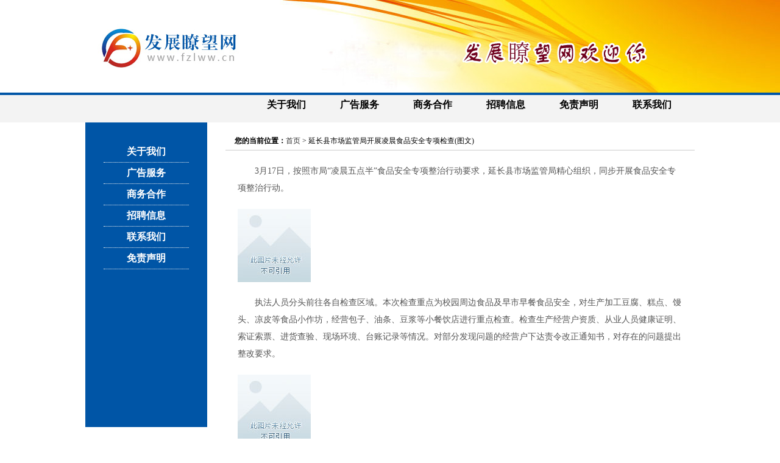

--- FILE ---
content_type: text/html
request_url: http://huabeizxw.com/shipin/20210319/1125.html
body_size: 1570
content:
<!DOCTYPE html PUBLIC "-//W3C//DTD XHTML 1.0 Transitional//EN" "http://www.w3.org/TR/xhtml1/DTD/xhtml1-transitional.dtd">
<html xmlns="http://www.w3.org/1999/xhtml">
<head>
<meta http-equiv="Content-Type" content="text/html; charset=gb2312" />
<title>延长县市场监管局开展凌晨食品安全专项检查(图文)</title>
<meta name="keywords" content="" />
<meta name="description" content="延长县市场监管局开展凌晨食品安全专项检查(图文)" />
<link rel="icon" href="/favicon.ico" type="image/x-icon" />
<link href="/style/css/top.css" rel="stylesheet" type="text/css" />
<link href="/style/css/about.css" rel="stylesheet" type="text/css" />
</head>
<body>
<div class="header">
<div class="topbanner"></div>
<div class="bga">
<div class="mainmenu">
<h2><a href="/about/lianxi.html">联系我们</a></h2>
<h2><a href="/about/shengming.html">免责声明</a></h2>
<h2><a href="/about/zhaopin.html">招聘信息</a></h2>
<h2><a href="/about/shangwu.html">商务合作</a></h2>
<h2><a href="/about/ads.html"> 广告服务</a></h2>
<h2><a href="/about/index.html">关于我们</a></h2>
</div>
</div>
</div>
<div class="main">
<div class="submenu">
<h2><a href="/about/index.html">关于我们</a></h2>
<h2><a href="/about/ads.html"> 广告服务</a></h2>
<h2><a href="/about/shangwu.html">商务合作</a></h2>
<h2><a href="/about/zhaopin.html">招聘信息</a></h2>
<h2><a href="/about/lianxi.html">联系我们</a></h2>
<h2><a href="/about/shengming.html">免责声明</a></h2>
</div>
<div class="submain">
<div class="position"><strong>您的当前位置：</strong><a href="/">首页</a>&nbsp;>&nbsp;延长县市场监管局开展凌晨食品安全专项检查(图文)</div>
<div class="content">
<p>　　3月17日，按照市局&ldquo;凌晨五点半&rdquo;食品安全专项整治行动要求，延长县市场监管局精心组织，同步开展食品安全专项整治行动。</p>
<p><img _src="https://inews.gtimg.com/newsapp_bt/0/13306688880/1000" alt="" src="https://inews.gtimg.com/newsapp_bt/0/13306688880/1000" /></p>
<p>　　执法人员分头前往各自检查区域。本次检查重点为校园周边食品及早市早餐食品安全，对生产加工豆腐、糕点、馒头、凉皮等食品小作坊，经营包子、油条、豆浆等小餐饮店进行重点检查。检查生产经营户资质、从业人员健康证明、索证索票、进货查验、现场环境、台账记录等情况。对部分发现问题的经营户下达责令改正通知书，对存在的问题提出整改要求。</p>
<p><img _src="https://inews.gtimg.com/newsapp_bt/0/13306688881/1000" alt="" src="https://inews.gtimg.com/newsapp_bt/0/13306688881/1000" /></p>
<p>　　截至目前，共出动执法人员84人次，执法车辆8台次，检查食品生产经营户95家，发现问题27起，责令整改经营户16家。延长县市场监管局将严格落实食品安全&ldquo;四个最严&rdquo;要求，继续加强监管力度，对此次专项行动发现的问题进行跟踪检查，确保问题整改到位。</p></div>
</div>
</div>



<span class="blank20"></span>
<!--尾部 -->
<div class="foot">
<div class="blank10"></div>
<p class="p1">
<a href="/" target="_blank">关于我们</a>
<a href="/" target="_blank">广告服务</a>
<a href="/" target="_blank">商务合作</a>
<a href="/" target="_blank">招聘信息</a>
<a href="/" target="_blank">联系我们</a>
<a href="/" target="_blank">免责声明</a>
</p>

<p>Copyright 华北资讯网 All Rights Reserved　版权所有 复制必究</p>
<p>华北资讯网内容均采集自网络，如有问题请将投诉发送到邮箱2304368922@qq.com我们会及时处理！</p>
<p>
<img src="/style/images/wei_1.gif" border="0" />
<img src="/style/images/wei_2.gif" border="0" />
<img src="/style/images/wei_3.gif" border="0" />
<img src="/style/images/wei_4.gif" border="0" />
</p>

<div class="blank20"></div>
</div>


</body>
</html>



--- FILE ---
content_type: text/css
request_url: http://huabeizxw.com/style/css/top.css
body_size: 1169
content:
/***
 * @website
 * http://www.jzread.com
 * @QQ：568245346
 * @author：jsjlsf
 * @e-mail: jsjlsf@163.com
 */
body,div,img,dl,dt,dt,ul,li,p,h1,h2,h3,h4,h5,h6,input{ margin:0; padding:0;}
ul,li{ list-style:none}
body{ font-size:12px;background:#ffffff;min-width:1000px;}
a{text-decoration:none; color:#323232}
a:hover,a:active{ text-decoration:none;color:#FF0000;}
img{border:0;}
.clearbox{ clear:both;height:0px;line-height:0px;font-size:0px;}
.blank5{clear:both;height:5px;overflow:hidden;display:block;}
.blank10{clear:both;height:10px;overflow:hidden;display:block;}
.blank15{clear:both;height:15px;overflow:hidden;display:block;}
.blank20{clear:both;height:20px;overflow:hidden;display:block;}
.blank30{clear:both;height:30px;overflow:hidden;display:block;}
.blank40{clear:both;height:40px;overflow:hidden;display:block;}
.blank50{clear:both;height:50px;overflow:hidden;display:block;}
.w1000{width:1000px; margin:0px auto;}

/*头部*/
.top {height:40px; background:url(../images/a_bg1.png) repeat-x; border-top:3px solid #0555b4; margin:0px auto;}
.topa{width:1000px; height:40px;line-height:40px; margin:0px auto;}
.topa_L{ width:300px;height:40px;line-height:40px; font-size:14px; float:left;}
.topa_R{height:40px;line-height:40px; font-size:14px; float:right;}



.head{width:1000px; margin:0px auto;}
.head .logo{ width:250px; padding-top:20px;float:left;}
.head .logo img{ height:68px; border:0px;}


.head .so{ width:340px; padding-top:40px; float:right;}
.head .so .search_input{width:252px;float:left;border:0; padding-left:8px; height:33px; line-height:33px;color:#999;border:1px solid #c2c2c2;}
.head .so .search_botton{cursor:pointer;float:right;width:66px;height:35px;overflow:hidden; background:url(../images/so_sub.png) no-repeat; text-indent:-999px;font-family:"Microsoft YaHei","微软雅黑"; font-size:16px; color:#FFFFFF;border:0px;}


.head .head_R{ width:385px;height:35px; padding-top:40px; float:right;}
.head .head_R img{height:35px; display:block}

.menu {width:1000px;background: #0055a6; margin:0px auto;}
.menu li{ width:50px;height:30px; line-height:30px; text-align:center; font-size:16px; float:left;}
.menu li a{color:#FFFFFF;}
.menu_a{ width:160px; height:60px; padding-left:21px; padding-right:21px; float:left}
.menu_b{ width:160px; height:60px;float:left;padding-left:21px;}



.gd{ width:1000px;height:45px; background:#f2f2f2; margin:0px auto;}
.gd #scroll_begin, .gd #scroll_end{display:inline} 
.gd_L{ width:100px; height:45px; line-height:45px; background:url(../images/a_bg2.jpg) no-repeat center; text-indent:-999px; float:left;} 

.gd_M{ width:880px;height:45px; float:left;} 
.scroll_div{width:880px;height:45px; line-height:45px; font-size:14px; float:left;white-space: nowrap;overflow:hidden;}
.scroll_div a{padding-left:10px; background: url(../images/sa.png) no-repeat left center; margin-left:15px;}



/*尾部*/
.foot{ width:1000px; text-align:center;border-top: 5px solid #0055a6; font-size:12px;margin:0 auto;overflow:hidden;}
.foot p{padding-top:10px;}
.foot p a{padding-left:10px; padding-right:10px;}
.foot p.p1 a{padding-left:10px; padding-right:10px; color:#0055a6;}





--- FILE ---
content_type: text/css
request_url: http://huabeizxw.com/style/css/about.css
body_size: 680
content:
/***
 * @website
 * http://www.jzread.com
 * @QQ：568245346
 * @author：jsjlsf
 * @e-mail: jsjlsf@163.com
 */


div{word-break: break-all;word-wrap:break-word;white-space:normal;}
.header .topbanner{height: 152px;border-bottom: 4px solid #0055a6;background:url(../images/topbanner.jpg) no-repeat center top;}
.header .bga{height:45px;background:#f3f3f3;}
.header .mainmenu{width:1000px;margin:0 auto 10px;overflow: hidden;}
.header .mainmenu h2{ display: inline-block;width: 100px;height:35px;line-height:32px;font-size:16px;float: right; text-align: center;margin-right: 20px;}
.header .mainmenu h2 a{color: #000;}
.header .mainmenu h2.selected{background: #0055a6;color:#fff;}
.header .mainmenu h2.selected a{color:#fff;}
.main{ width:1000px; margin:0 auto; overflow:hidden;}
.main .submenu{width:200px;display: inline-block;float: left;background: #0055a6;padding-top:30px;height:470px;}
.main .submenu h2{margin:0 0 0 30px;height:35px;line-height: 35px;text-align: center;font-size: 16px;}
.main .submenu h2 a{ display: block; width:140px;height:35px;color:#fff;line-height: 35px;border-bottom:1px dotted #f0f0f0;}
.main .submenu h2.selected{background: #fff;}
.main .submenu h2.selected a{color: #000;border-bottom: 0;}
.main .submain{width:770px;display: inline-block;float: right;height:auto; min-height:500px; _height:500px;}
.main .submain .position{margin-top:15px;padding-left:15px;height:30px;line-height: 30px;border-bottom: 1px solid #ccc;}
.main .submain .content{padding:20px;}
.main .submain .content p{line-height: 28px;font-size: 14px;margin-bottom: 20px;color: #555}